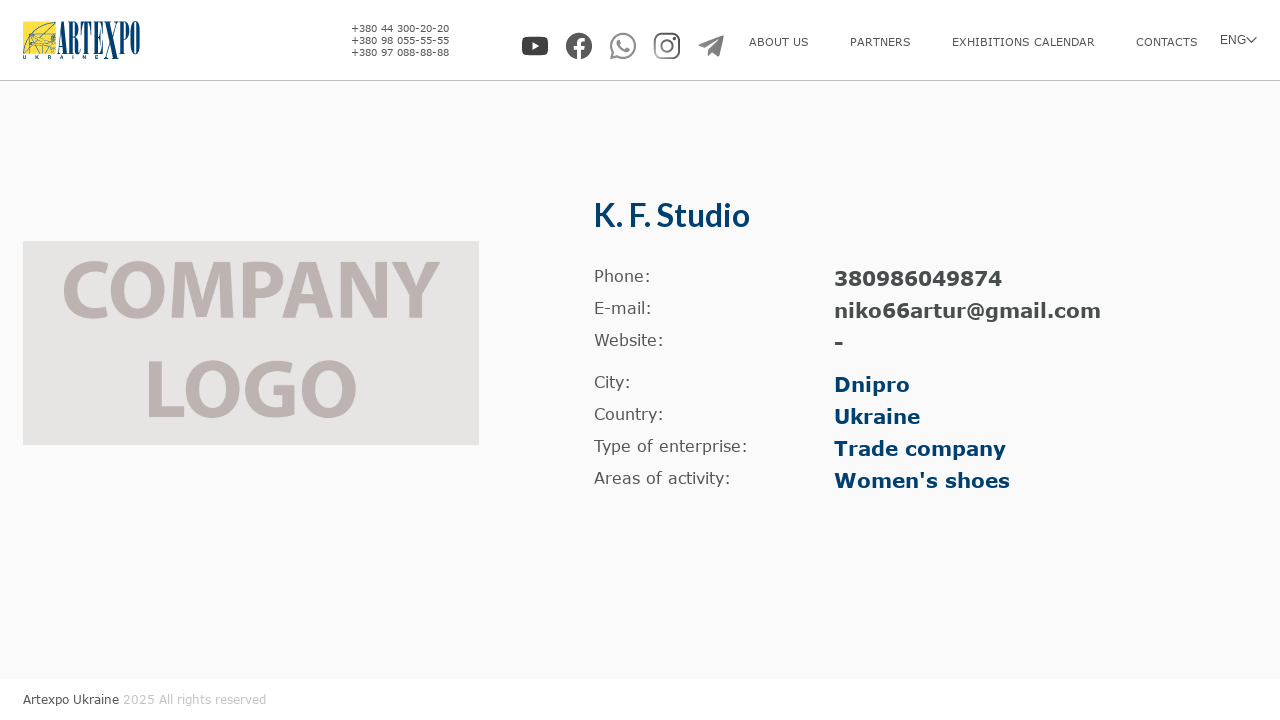

--- FILE ---
content_type: text/html; charset=UTF-8
request_url: https://artexpo.ua/en/participant/k-f-studio-1480
body_size: 11042
content:
<!DOCTYPE html>
<html lang="[lang]" prefix="og: http://ogp.me/ns#">
<head>
    <!-- Google Tag Manager -->
    <script>(function(w,d,s,l,i){w[l]=w[l]||[];w[l].push({'gtm.start':
                new Date().getTime(),event:'gtm.js'});var f=d.getElementsByTagName(s)[0],
            j=d.createElement(s),dl=l!='dataLayer'?'&l='+l:'';j.async=true;j.src=
            'https://www.googletagmanager.com/gtm.js?id='+i+dl;f.parentNode.insertBefore(j,f);
        })(window,document,'script','dataLayer','GTM-WC6MSZP');</script>
    <!-- End Google Tag Manager -->
    <meta http-equiv="Content-Type" content="text/html; charset=utf-8" />
    <meta http-equiv="X-UA-Compatible" content="IE=edge">
    <meta name="viewport" content="width=device-width, initial-scale=1">
    <meta content='true' name='HandheldFriendly'/>
    <meta content='width' name='MobileOptimized'/>
    <meta content='yes' name='apple-mobile-web-app-capable'/>
    <meta name="csrf-token" content="21KjyLgTP3fFUG8hOAz7skbSYpEzseqO9MLvaTum" />
    <link rel="shortcut icon" href="/favicon.ico">

        <title>K. F. Studio participant of the exhibition - Artexpo Ukraine</title>
    <meta name="description" content="K. F. Studio participant of the international specialized exhibition with the support of Artexpo Ukraine." />
    <link rel="canonical" href="https://artexpo.ua/en/participant/k-f-studio-1480" />
    <link rel="alternate" hreflang="uk-ua" href="https://artexpo.ua/participant/k-f-studio-1480" />
    <link rel="alternate" hreflang="en-ua" href="https://artexpo.ua/en/participant/k-f-studio-1480" />

    <link rel="preconnect" href="https://fonts.gstatic.com">
    <link href="https://fonts.googleapis.com/css2?family=Lato:wght@400;700&display=swap" rel="stylesheet">
    <link rel="stylesheet" href="/css/app.css?id=fe852055f583ddff5aa8">
    <script>
        var gLang = "en"
    </script>
    <script defer src="/js/app.js?id=5b282124c78b0ecfcaee"></script>
<!-- Google tag (gtag.js) GA4 -->
<script async src="https://www.googletagmanager.com/gtag/js?id=G-16JM9NGWRK"></script>
<script>
  window.dataLayer = window.dataLayer || [];
  function gtag(){dataLayer.push(arguments);}
  gtag('js', new Date());

  gtag('config', 'G-16JM9NGWRK');
</script>
<script async src="https://www.googletagmanager.com/gtag/js?id=UA-132430500-1"></script>
<script>
  window.dataLayer = window.dataLayer || [];
  function gtag(){dataLayer.push(arguments);}
  gtag('js', new Date());

  gtag('config', 'UA-132430500-1');
</script>
<!-- End Google Tag (gtag.js) -->
</head>
<body>
<!-- Google Tag Manager (noscript) -->
<noscript><iframe src="https://www.googletagmanager.com/ns.html?id=GTM-WC6MSZP"
                  height="0" width="0" style="display:none;visibility:hidden"></iframe></noscript>
<!-- End Google Tag Manager (noscript) -->
<main>
    <!-- <style>
@media  screen and (max-width: 800px) {
            .container {
                padding: 8px; /* New padding for small screens */
		padding-left:2px;
            }
        }
</style> -->
<header class="header">
    <div class="container">
<div class="container" style="min-width:16em;padding:0px;max-width:30em;">
        <a href="https://artexpo.ua/en" class="header__logo" style="padding-right:2px;">
            <img src="/assets/logo/Logo.svg" alt="Artexpo">
        </a><div class="header__numbers" style="min-width:9.5em;text-align:left">
                <a href="tel:+380 44 300-20-20">+380 44 300-20-20</a>
                <a href="tel:+380 98 055-55-55">+380 98 055-55-55</a>
                <a href="tel:+380 97 088-88-88">+380 97 088-88-88</a>
            </div>
	    <noscript>
	<div class="languageSelection" id="languageSelection">
    <div style="font-size:12px;font-family:verdana,sans-serif" class="languageSelection__selected"  tabindex="0" onkeypress="if(event.keyCode===32||event.keyCode===13){this.click()};">
            ENG
        <div class="languageSelection__arrow"></div>
    </div>
    <div class="languageSelection__options">
                    <a href="https://artexpo.ua/participant/k-f-studio-1480">УКР</a>
                    <a href="https://artexpo.ua/en/participant/k-f-studio-1480">ENG</a>
            </div>
</div>
	    </noscript>
    <div class="langswitchM" tabindex="0" id="1">
	    <div class="languageSelection" id="languageSelection">
    <div style="font-size:12px;font-family:verdana,sans-serif" class="languageSelection__selected"  tabindex="0" onkeypress="if(event.keyCode===32||event.keyCode===13){this.click()};">
            ENG
        <div class="languageSelection__arrow"></div>
    </div>
    <div class="languageSelection__options">
                    <a href="https://artexpo.ua/participant/k-f-studio-1480">УКР</a>
                    <a href="https://artexpo.ua/en/participant/k-f-studio-1480">ENG</a>
            </div>
</div>
</div>
</div>
    <div class="hr"></div>
        <div class="header__navButton" style="min-width:1.2em"></div>
        <div class="header__mobileMenu mobileMenu">
<div class="header__alert">
<nav class="nah">
<div class="footer__links">&nbsp;&nbsp;&nbsp;&nbsp;
<a href="https://www.youtube.com/channel/UCmQ1mIA_zaCY5zzIXAYN53g" target="_blank" class="nah__item hooter__link footer__link-youtube"></a>
<a href="https://www.facebook.com/artexpoukraine" target="_blank" class="nah__item hooter__link footer__link-facebook"></a>      
<a href="https://wa.me/380980555555" target="_blank" class="nah__item hooter__link footer__link-whatsapp"></a>      
<a href="https://www.instagram.com/artexpoukraine/" target="_blank" class="nah__item hooter__link footer__link-instagram"></a>
<a href="https://t.me/Artexpo_Ukraine" target="_blank" class="nah__item hooter__link footer__link-telegram"></a>
&nbsp;&nbsp;&nbsp;&nbsp;</div>
</nav>
<!-- <p><span>&nbsp;&nbsp;&nbsp;&nbsp;&nbsp;
</span>-->
    <!--    <span>COVID-19</span><br>
    The exhibition works according to<br>
    orders of the Ministry of Health of Ukraine -->
    </p>
    </div>
    <nav class="nav">
    <ul class="nav__list">
                                    <li class="nav__item ">
                    <a href="https://artexpo.ua/en/about_us">
                         About us
                    </a>
                </li>
                            <li class="nav__item ">
                    <a href="https://artexpo.ua/en/partners">
                         Partners
                    </a>
                </li>
                            <li class="nav__item ">
                    <a href="https://artexpo.ua/en/exhibitions_calendar">
                         Exhibitions Calendar
                    </a>
                </li>
                            <li class="nav__item ">
                    <a href="https://artexpo.ua/en/contacts">
                         Contacts
                    </a>
                </li>
                        </ul>
</nav>
    <div class="langswitchR" tabindex="0" id="2" style="padding-left:20px">
</div>
    </div>
    </div>
</header>
<script>
document.addEventListener('DOMContentLoaded', function() {
    function moveLanguageSelection() {
        const languageSelection = document.getElementById('languageSelection');
        const container = document.querySelector('.langswitchR');
        const mobileMenu = document.querySelector('.langswitchM');

        if (window.innerWidth < 1024) {
            // Move to middle menu
            if (!mobileMenu.contains(languageSelection)) {
                mobileMenu.appendChild(languageSelection);
            }
        } else {
            // Move to right menu
            if (!container.contains(languageSelection)) {
                container.appendChild(languageSelection);
            }
        }
    }

    // Initial check
    moveLanguageSelection();

    // Check on window resize
    window.addEventListener('resize', moveLanguageSelection);
});
</script>                <div class="participantPage">
            <div class="container">
                <div class="participantPage__logo">
                    <img src="/storage/settings/321.jpg" alt="K. F. Studio">
                </div>
                <div class="participantPage__card">
                    <h1>K. F. Studio</h1>
                    <ul>
                                                    <li>
                                <p>Phone:</p>
                                <div>
                                    <p>
        <a href="tel:380986049874">380986049874</a>
    </p>

                                </div>
                            </li>
                                                                            <li>
                                <p>E-mail:</p>
                                <div>
                                    <p class="mw-100">
        <a href="mailto:niko66artur@gmail.com">niko66artur@gmail.com</a>
    </p>

                                </div>
                            </li>
                                                                            <li>
                                <p>Website:</p>
                                <div>
                                    <p class="mw-100">
        <a href="https://artexpo.ua/-" class="sites" data-href="-" target="_blank">-</a>
    </p>
<script>
    let sites = document.querySelectorAll('.sites');
    sites.forEach(function (e) {
        let href = e.getAttribute('data-href');
        var matches = href.match(/^https?\:\/\/([^\/?#]+)(?:[\/?#]|$)/i);
        if(!matches) {
            e.href = 'https://' + href;
        }
    })
</script>

                                </div>
                            </li>
                                                                            <li>
                                <p>City:</p>
                                <p>Dnipro</p>
                            </li>
                                                                            <li>
                                <p>Country:</p>
                                <p>Ukraine</p>
                            </li>
                                                                            <li>
                                <p>Type of enterprise:</p>
                                <p>Trade company</p>
                            </li>
                                                                            <li>
                                <p>Areas of activity:</p>
                                <p>Women&#039;s shoes</p>
                            </li>
                        <!--
                            <li>
                                <p>About the company</p>
                            </li>
-->
                    </ul>
                </div>
            </div>
        </div>
        <footer class="footer">
    <div class="container">
        <p class="footer__copyright">
              <span>
                Artexpo Ukraine
            </span>
            2025 All rights reserved
        </p>
    </div>
</footer>
</main>
</body>
</html>


--- FILE ---
content_type: image/svg+xml
request_url: https://artexpo.ua/assets/icons/WhatsAppC.svg
body_size: 1244
content:
<svg version="1.1" xmlns="http://www.w3.org/2000/svg" x="0px" y="0px"
viewBox="0 0 850.4 1133.9" style="enable-background:new 0 0 850.4 1133.9;" xml:space="preserve"><path
fill="#3AAF4F" d="M622.7,368.4c-52.4-52.5-122.1-81.3-196.3-81.3c-152.9,0-277.3,124.5-277.5,277.3
c0,48.9,12.7,96.6,37,138.7l-39.3,143.7l147-38.6c40.5,22,86.1,33.8,132.6,33.8h0.1l0,0c152.9,0,277.3-124.5,277.5-277.3
C703.9,490.6,675,420.9,622.7,368.4z M426.4,795.1L426.4,795.1c-41.5,0-82-11.1-117.5-32.1l-8.5-5l-87.3,22.9l23.3-85.1
l-5.4-8.7c-23.1-36.7-35.3-79.1-35.2-122.7c0-127.1,103.5-230.5,230.7-230.5c61.6,0,119.4,24,163,67.6S657,503,657,564.6
C656.9,691.7,553.5,795.1,426.4,795.1z M552.9,622.4c-6.9-3.4-41-20.3-47.3-22.6c-6.4-2.3-11-3.4-15.6,3.4s-17.9,22.6-21.9,27.2
c-4.1,4.6-8,5.2-15,1.8c-6.9-3.4-29.3-10.8-55.7-34.4c-20.6-18.4-34.5-41.1-38.6-48s-0.4-10.7,3-14.1c3.1-3.1,6.9-8,10.5-12.1
c3.4-4.1,4.6-6.9,6.9-11.6c2.3-4.6,1.1-8.7-0.6-12.1c-1.8-3.4-15.6-37.6-21.4-51.4c-5.6-13.5-11.4-11.7-15.6-11.9
c-4.1-0.2-8.7-0.2-13.3-0.2c-4.6,0-12.1,1.8-18.5,8.7s-24.2,23.7-24.2,57.8s24.9,67.1,28.3,71.7s48.9,74.6,118.4,104.6
c16.5,7.1,29.5,11.4,39.5,14.6c16.6,5.2,31.8,4.5,43.7,2.7c13.3-2,41-16.7,46.8-32.9c5.7-16.2,5.7-30.1,4.1-32.9
C564.5,627.7,559.9,626,552.9,622.4z"/></svg>


--- FILE ---
content_type: image/svg+xml
request_url: https://artexpo.ua/assets/icons/FacebookC.svg
body_size: 1119
content:
<svg version="1.1" xmlns="http://www.w3.org/2000/svg" x="0px" y="0px"
viewBox="0 0 850.4 1133.9" style="enable-background:new 0 0 850.4 1133.9;"
xml:space="preserve"><path
style="fill:#185DFB" d="M514.1,471.2c-34.5,0-45.4,21.5-45.4,43.6v52.3h77.2l-12.2,80.4h0.3l12.2-80.5h-77.4v-52.1
C468.8,492.8,479.7,471.3,514.1,471.2l35.2,0.1v-68.5c0,0,0,0-0.1,0v68.4H514.1L514.1,471.2z"/><rect
x="311" y="647.5"
style="fill:#185DFB" width="70.7" height="0.1"/><path
style="fill:#185DFB" d="M425.1,288.4c-154,0-278.5,124.7-278.5,278.7c0,139,101.8,254.4,235.1,275.1v-0.1V647.6H311v-0.1v-80.4V567
h70.6v-61.4c0-69.7,41.4-108.4,105.2-108.4c30.6,0,62.4,5.5,62.4,5.5v0.1c0.1,0,0.1,0,0.1,0v68.5h-35.1
c-34.5,0-45.4,21.5-45.4,43.6V567h77.4L534,647.5h-0.3v0.1h-0.1v-0.1h-64.5v194.6c132.9-20.8,234.7-136,234.7-275
C703.8,413.1,579.1,288.4,425.1,288.4z"/><polygon
style="fill:#185DFB" points="533.7,647.6 533.7,647.5 533.6,647.5 533.6,647.6"/><path
style="fill:#185DFB" d="M381.7,505.7c0-69.9,41.6-108.4,105.2-108.4c29.4,0,60.3,5.2,62.3,5.5v-0.1c0,0-31.8-5.5-62.4-5.5
C423,397.2,381.6,435.9,381.7,505.7l-0.1,61.3H311v0.1h70.7V505.7z"/></svg>


--- FILE ---
content_type: image/svg+xml
request_url: https://artexpo.ua/assets/icons/YouTubeC.svg
body_size: 573
content:
<svg version="1.1" xmlns="http://www.w3.org/2000/svg" x="0px" y="0px"
viewBox="0 0 850.4 1133.9" style="enable-background:new 0 0 850.4 1133.9;" xml:space="preserve"><path
fill="#F30E1B" d="M692.4,433c-6.4-24-25.3-42.9-49.3-49.3C599.7,372,425.4,372,425.4,372s-174.3,0-217.7,11.6
c-24,6.4-42.9,25.3-49.3,49.3c-11.7,43.5-11.7,134.2-11.7,134.2s0,90.7,11.6,134.1c6.4,24,25.3,42.9,49.3,49.3
c43.5,11.6,217.7,11.6,217.7,11.6s174.3,0,217.7-11.6c24-6.4,42.9-25.3,49.3-49.3c11.6-43.5,11.6-134.1,11.6-134.1
S704.1,476.4,692.4,433z M369.7,650.7V483.5l144.8,83.6L369.7,650.7z"/></svg>


--- FILE ---
content_type: image/svg+xml
request_url: https://artexpo.ua/assets/icons/navbarButton.svg
body_size: 364
content:
<svg width="32" height="32" viewBox="0 0 32 32" fill="none" xmlns="http://www.w3.org/2000/svg">
<rect x="0.5" y="0.5" width="31" height="31" rx="3.5" fill="white" stroke="#555555"/>
<rect x="8" y="8" width="16" height="1" fill="#312C38"/>
<rect x="8" y="23" width="16" height="1" fill="#312C38"/>
<rect x="8" y="15.5" width="16" height="1" fill="#312C38"/>
</svg>
